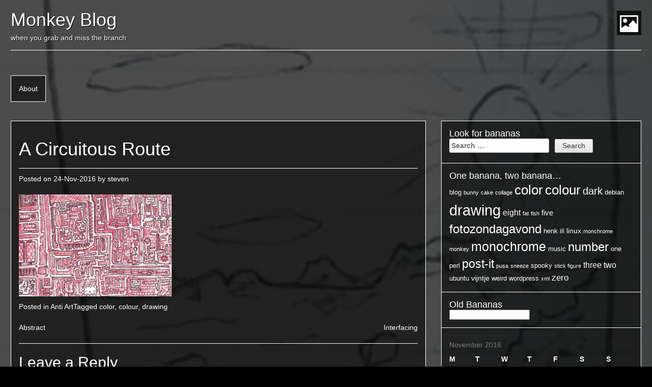

--- FILE ---
content_type: text/html; charset=UTF-8
request_url: https://blog.monkey-mind.net/2016/11/a-circuitous-route/
body_size: 45325
content:
<!DOCTYPE html>
<html lang="en-US">
<head>
<meta charset="UTF-8">
<meta name="viewport" content="width=device-width, initial-scale=1">
<link rel="profile" href="http://gmpg.org/xfn/11">
<link rel="pingback" href="https://blog.monkey-mind.net/xmlrpc.php">
<title>A Circuitous Route &#8211; Monkey Blog</title>
<meta name='robots' content='max-image-preview:large' />
<link rel='dns-prefetch' href='//cdnjs.cloudflare.com' />
<link rel='dns-prefetch' href='//maxcdn.bootstrapcdn.com' />
<link rel="alternate" type="application/rss+xml" title="Monkey Blog &raquo; Feed" href="https://blog.monkey-mind.net/feed/" />
<link rel="alternate" type="application/rss+xml" title="Monkey Blog &raquo; Comments Feed" href="https://blog.monkey-mind.net/comments/feed/" />
<link rel="alternate" type="application/rss+xml" title="Monkey Blog &raquo; A Circuitous Route Comments Feed" href="https://blog.monkey-mind.net/2016/11/a-circuitous-route/feed/" />
<link rel="alternate" title="oEmbed (JSON)" type="application/json+oembed" href="https://blog.monkey-mind.net/wp-json/oembed/1.0/embed?url=https%3A%2F%2Fblog.monkey-mind.net%2F2016%2F11%2Fa-circuitous-route%2F" />
<link rel="alternate" title="oEmbed (XML)" type="text/xml+oembed" href="https://blog.monkey-mind.net/wp-json/oembed/1.0/embed?url=https%3A%2F%2Fblog.monkey-mind.net%2F2016%2F11%2Fa-circuitous-route%2F&#038;format=xml" />
<style id='wp-img-auto-sizes-contain-inline-css' type='text/css'>
img:is([sizes=auto i],[sizes^="auto," i]){contain-intrinsic-size:3000px 1500px}
/*# sourceURL=wp-img-auto-sizes-contain-inline-css */
</style>
<style id='wp-emoji-styles-inline-css' type='text/css'>

	img.wp-smiley, img.emoji {
		display: inline !important;
		border: none !important;
		box-shadow: none !important;
		height: 1em !important;
		width: 1em !important;
		margin: 0 0.07em !important;
		vertical-align: -0.1em !important;
		background: none !important;
		padding: 0 !important;
	}
/*# sourceURL=wp-emoji-styles-inline-css */
</style>
<link rel='stylesheet' id='wp-block-library-css' href='https://blog.monkey-mind.net/wp-includes/css/dist/block-library/style.min.css?ver=6.9' type='text/css' media='all' />
<style id='global-styles-inline-css' type='text/css'>
:root{--wp--preset--aspect-ratio--square: 1;--wp--preset--aspect-ratio--4-3: 4/3;--wp--preset--aspect-ratio--3-4: 3/4;--wp--preset--aspect-ratio--3-2: 3/2;--wp--preset--aspect-ratio--2-3: 2/3;--wp--preset--aspect-ratio--16-9: 16/9;--wp--preset--aspect-ratio--9-16: 9/16;--wp--preset--color--black: #000000;--wp--preset--color--cyan-bluish-gray: #abb8c3;--wp--preset--color--white: #ffffff;--wp--preset--color--pale-pink: #f78da7;--wp--preset--color--vivid-red: #cf2e2e;--wp--preset--color--luminous-vivid-orange: #ff6900;--wp--preset--color--luminous-vivid-amber: #fcb900;--wp--preset--color--light-green-cyan: #7bdcb5;--wp--preset--color--vivid-green-cyan: #00d084;--wp--preset--color--pale-cyan-blue: #8ed1fc;--wp--preset--color--vivid-cyan-blue: #0693e3;--wp--preset--color--vivid-purple: #9b51e0;--wp--preset--gradient--vivid-cyan-blue-to-vivid-purple: linear-gradient(135deg,rgb(6,147,227) 0%,rgb(155,81,224) 100%);--wp--preset--gradient--light-green-cyan-to-vivid-green-cyan: linear-gradient(135deg,rgb(122,220,180) 0%,rgb(0,208,130) 100%);--wp--preset--gradient--luminous-vivid-amber-to-luminous-vivid-orange: linear-gradient(135deg,rgb(252,185,0) 0%,rgb(255,105,0) 100%);--wp--preset--gradient--luminous-vivid-orange-to-vivid-red: linear-gradient(135deg,rgb(255,105,0) 0%,rgb(207,46,46) 100%);--wp--preset--gradient--very-light-gray-to-cyan-bluish-gray: linear-gradient(135deg,rgb(238,238,238) 0%,rgb(169,184,195) 100%);--wp--preset--gradient--cool-to-warm-spectrum: linear-gradient(135deg,rgb(74,234,220) 0%,rgb(151,120,209) 20%,rgb(207,42,186) 40%,rgb(238,44,130) 60%,rgb(251,105,98) 80%,rgb(254,248,76) 100%);--wp--preset--gradient--blush-light-purple: linear-gradient(135deg,rgb(255,206,236) 0%,rgb(152,150,240) 100%);--wp--preset--gradient--blush-bordeaux: linear-gradient(135deg,rgb(254,205,165) 0%,rgb(254,45,45) 50%,rgb(107,0,62) 100%);--wp--preset--gradient--luminous-dusk: linear-gradient(135deg,rgb(255,203,112) 0%,rgb(199,81,192) 50%,rgb(65,88,208) 100%);--wp--preset--gradient--pale-ocean: linear-gradient(135deg,rgb(255,245,203) 0%,rgb(182,227,212) 50%,rgb(51,167,181) 100%);--wp--preset--gradient--electric-grass: linear-gradient(135deg,rgb(202,248,128) 0%,rgb(113,206,126) 100%);--wp--preset--gradient--midnight: linear-gradient(135deg,rgb(2,3,129) 0%,rgb(40,116,252) 100%);--wp--preset--font-size--small: 13px;--wp--preset--font-size--medium: 20px;--wp--preset--font-size--large: 36px;--wp--preset--font-size--x-large: 42px;--wp--preset--spacing--20: 0.44rem;--wp--preset--spacing--30: 0.67rem;--wp--preset--spacing--40: 1rem;--wp--preset--spacing--50: 1.5rem;--wp--preset--spacing--60: 2.25rem;--wp--preset--spacing--70: 3.38rem;--wp--preset--spacing--80: 5.06rem;--wp--preset--shadow--natural: 6px 6px 9px rgba(0, 0, 0, 0.2);--wp--preset--shadow--deep: 12px 12px 50px rgba(0, 0, 0, 0.4);--wp--preset--shadow--sharp: 6px 6px 0px rgba(0, 0, 0, 0.2);--wp--preset--shadow--outlined: 6px 6px 0px -3px rgb(255, 255, 255), 6px 6px rgb(0, 0, 0);--wp--preset--shadow--crisp: 6px 6px 0px rgb(0, 0, 0);}:where(.is-layout-flex){gap: 0.5em;}:where(.is-layout-grid){gap: 0.5em;}body .is-layout-flex{display: flex;}.is-layout-flex{flex-wrap: wrap;align-items: center;}.is-layout-flex > :is(*, div){margin: 0;}body .is-layout-grid{display: grid;}.is-layout-grid > :is(*, div){margin: 0;}:where(.wp-block-columns.is-layout-flex){gap: 2em;}:where(.wp-block-columns.is-layout-grid){gap: 2em;}:where(.wp-block-post-template.is-layout-flex){gap: 1.25em;}:where(.wp-block-post-template.is-layout-grid){gap: 1.25em;}.has-black-color{color: var(--wp--preset--color--black) !important;}.has-cyan-bluish-gray-color{color: var(--wp--preset--color--cyan-bluish-gray) !important;}.has-white-color{color: var(--wp--preset--color--white) !important;}.has-pale-pink-color{color: var(--wp--preset--color--pale-pink) !important;}.has-vivid-red-color{color: var(--wp--preset--color--vivid-red) !important;}.has-luminous-vivid-orange-color{color: var(--wp--preset--color--luminous-vivid-orange) !important;}.has-luminous-vivid-amber-color{color: var(--wp--preset--color--luminous-vivid-amber) !important;}.has-light-green-cyan-color{color: var(--wp--preset--color--light-green-cyan) !important;}.has-vivid-green-cyan-color{color: var(--wp--preset--color--vivid-green-cyan) !important;}.has-pale-cyan-blue-color{color: var(--wp--preset--color--pale-cyan-blue) !important;}.has-vivid-cyan-blue-color{color: var(--wp--preset--color--vivid-cyan-blue) !important;}.has-vivid-purple-color{color: var(--wp--preset--color--vivid-purple) !important;}.has-black-background-color{background-color: var(--wp--preset--color--black) !important;}.has-cyan-bluish-gray-background-color{background-color: var(--wp--preset--color--cyan-bluish-gray) !important;}.has-white-background-color{background-color: var(--wp--preset--color--white) !important;}.has-pale-pink-background-color{background-color: var(--wp--preset--color--pale-pink) !important;}.has-vivid-red-background-color{background-color: var(--wp--preset--color--vivid-red) !important;}.has-luminous-vivid-orange-background-color{background-color: var(--wp--preset--color--luminous-vivid-orange) !important;}.has-luminous-vivid-amber-background-color{background-color: var(--wp--preset--color--luminous-vivid-amber) !important;}.has-light-green-cyan-background-color{background-color: var(--wp--preset--color--light-green-cyan) !important;}.has-vivid-green-cyan-background-color{background-color: var(--wp--preset--color--vivid-green-cyan) !important;}.has-pale-cyan-blue-background-color{background-color: var(--wp--preset--color--pale-cyan-blue) !important;}.has-vivid-cyan-blue-background-color{background-color: var(--wp--preset--color--vivid-cyan-blue) !important;}.has-vivid-purple-background-color{background-color: var(--wp--preset--color--vivid-purple) !important;}.has-black-border-color{border-color: var(--wp--preset--color--black) !important;}.has-cyan-bluish-gray-border-color{border-color: var(--wp--preset--color--cyan-bluish-gray) !important;}.has-white-border-color{border-color: var(--wp--preset--color--white) !important;}.has-pale-pink-border-color{border-color: var(--wp--preset--color--pale-pink) !important;}.has-vivid-red-border-color{border-color: var(--wp--preset--color--vivid-red) !important;}.has-luminous-vivid-orange-border-color{border-color: var(--wp--preset--color--luminous-vivid-orange) !important;}.has-luminous-vivid-amber-border-color{border-color: var(--wp--preset--color--luminous-vivid-amber) !important;}.has-light-green-cyan-border-color{border-color: var(--wp--preset--color--light-green-cyan) !important;}.has-vivid-green-cyan-border-color{border-color: var(--wp--preset--color--vivid-green-cyan) !important;}.has-pale-cyan-blue-border-color{border-color: var(--wp--preset--color--pale-cyan-blue) !important;}.has-vivid-cyan-blue-border-color{border-color: var(--wp--preset--color--vivid-cyan-blue) !important;}.has-vivid-purple-border-color{border-color: var(--wp--preset--color--vivid-purple) !important;}.has-vivid-cyan-blue-to-vivid-purple-gradient-background{background: var(--wp--preset--gradient--vivid-cyan-blue-to-vivid-purple) !important;}.has-light-green-cyan-to-vivid-green-cyan-gradient-background{background: var(--wp--preset--gradient--light-green-cyan-to-vivid-green-cyan) !important;}.has-luminous-vivid-amber-to-luminous-vivid-orange-gradient-background{background: var(--wp--preset--gradient--luminous-vivid-amber-to-luminous-vivid-orange) !important;}.has-luminous-vivid-orange-to-vivid-red-gradient-background{background: var(--wp--preset--gradient--luminous-vivid-orange-to-vivid-red) !important;}.has-very-light-gray-to-cyan-bluish-gray-gradient-background{background: var(--wp--preset--gradient--very-light-gray-to-cyan-bluish-gray) !important;}.has-cool-to-warm-spectrum-gradient-background{background: var(--wp--preset--gradient--cool-to-warm-spectrum) !important;}.has-blush-light-purple-gradient-background{background: var(--wp--preset--gradient--blush-light-purple) !important;}.has-blush-bordeaux-gradient-background{background: var(--wp--preset--gradient--blush-bordeaux) !important;}.has-luminous-dusk-gradient-background{background: var(--wp--preset--gradient--luminous-dusk) !important;}.has-pale-ocean-gradient-background{background: var(--wp--preset--gradient--pale-ocean) !important;}.has-electric-grass-gradient-background{background: var(--wp--preset--gradient--electric-grass) !important;}.has-midnight-gradient-background{background: var(--wp--preset--gradient--midnight) !important;}.has-small-font-size{font-size: var(--wp--preset--font-size--small) !important;}.has-medium-font-size{font-size: var(--wp--preset--font-size--medium) !important;}.has-large-font-size{font-size: var(--wp--preset--font-size--large) !important;}.has-x-large-font-size{font-size: var(--wp--preset--font-size--x-large) !important;}
/*# sourceURL=global-styles-inline-css */
</style>

<style id='classic-theme-styles-inline-css' type='text/css'>
/*! This file is auto-generated */
.wp-block-button__link{color:#fff;background-color:#32373c;border-radius:9999px;box-shadow:none;text-decoration:none;padding:calc(.667em + 2px) calc(1.333em + 2px);font-size:1.125em}.wp-block-file__button{background:#32373c;color:#fff;text-decoration:none}
/*# sourceURL=/wp-includes/css/classic-themes.min.css */
</style>
<link rel='stylesheet' id='bg-photo-frame-style-css' href='https://blog.monkey-mind.net/wp-content/themes/bg-photo-frame/style.css?ver=6.9' type='text/css' media='all' />
<link rel='stylesheet' id='bootstrap-css' href='https://blog.monkey-mind.net/wp-content/themes/bg-photo-frame/custom/css/bootstrap.min.css?ver=6.9' type='text/css' media='all' />
<link rel='stylesheet' id='bg-photo-frame-custom-style-css' href='https://blog.monkey-mind.net/wp-content/themes/bg-photo-frame/custom/css/bg-photo-frame-style.css?ver=6.9' type='text/css' media='all' />
<link rel='stylesheet' id='bg-photo-frame-custom-style-sp-css' href='https://blog.monkey-mind.net/wp-content/themes/bg-photo-frame/custom/css/bg-photo-frame-style-sp.css?ver=6.9' type='text/css' media='all' />
<link rel='stylesheet' id='bg-photo-frame-custom-style-dark-css' href='https://blog.monkey-mind.net/wp-content/themes/bg-photo-frame/custom/css/bg-photo-frame-style-dark.css?ver=6.9' type='text/css' media='all' />
<link rel='stylesheet' id='jquery-bgPhotoFrame-css-css' href='https://blog.monkey-mind.net/wp-content/themes/bg-photo-frame/custom/css/jquery.bgPhotoFrame.min.css?ver=6.9' type='text/css' media='all' />
<link rel='stylesheet' id='font-awesome-css' href='//maxcdn.bootstrapcdn.com/font-awesome/4.6.2/css/font-awesome.min.css?ver=0.3.7' type='text/css' media='all' />
<link rel='stylesheet' id='amarkal-css' href='https://blog.monkey-mind.net/wp-content/plugins/mivhak/vendor/askupa-software/amarkal-framework/Assets/css/amarkal.min.css?ver=0.3.7' type='text/css' media='all' />
<link rel='stylesheet' id='select2-css' href='https://blog.monkey-mind.net/wp-content/plugins/mivhak/vendor/askupa-software/amarkal-framework/Assets/css/select2.min.css?ver=0.3.7' type='text/css' media='all' />
<link rel='stylesheet' id='mivhak-css' href='https://blog.monkey-mind.net/wp-content/plugins/mivhak/assets/css/mivhak.min.css?ver=1.3.6' type='text/css' media='all' />
<script type="text/javascript" src="https://blog.monkey-mind.net/wp-includes/js/jquery/jquery.min.js?ver=3.7.1" id="jquery-core-js"></script>
<script type="text/javascript" src="https://blog.monkey-mind.net/wp-includes/js/jquery/jquery-migrate.min.js?ver=3.4.1" id="jquery-migrate-js"></script>
<link rel="https://api.w.org/" href="https://blog.monkey-mind.net/wp-json/" /><link rel="alternate" title="JSON" type="application/json" href="https://blog.monkey-mind.net/wp-json/wp/v2/posts/430" /><link rel="EditURI" type="application/rsd+xml" title="RSD" href="https://blog.monkey-mind.net/xmlrpc.php?rsd" />
<meta name="generator" content="WordPress 6.9" />
<link rel="canonical" href="https://blog.monkey-mind.net/2016/11/a-circuitous-route/" />
<link rel='shortlink' href='https://blog.monkey-mind.net/?p=430' />
<!-- Analytics by WP Statistics - https://wp-statistics.com -->

<script type="text/javascript">//<![CDATA[
var themeColor = 'dark';
var imageOpacity = 0.7;
var contentsOpacity = 0.55;
var shuffle = false;//]]></script>
</head>
<body class="wp-singular post-template-default single single-post postid-430 single-format-image wp-theme-bg-photo-frame">

<a class="skip-link screen-reader-text" href="#content">Skip to content</a>

<div class="bg-photo-frame-controls"></div>


<div id="page" class="hfeed site">
	<div id="header-image">
    	<ul>
									                                <li><img src="https://blog.monkey-mind.net/wp-content/uploads/2010/11/cropped-2010-03-08_Sunny_day.jpg" alt="cropped-2010-03-08_Sunny_day"></li>
                                            </ul>
	</div>
    
	

	<div id="site-wrapper">
    	<div id="site-wrapper-inner">
            <header id="masthead" class="site-header" role="banner">
                <div class="site-branding">
                                            <p class="site-title"><a href="https://blog.monkey-mind.net/" rel="home">Monkey Blog</a></p>
                                        <p class="site-description">when you grab and miss the branch</p>
                </div><!-- .site-branding -->
                
        
                <nav id="site-navigation" class="main-navigation" role="navigation">
                    <button class="menu-toggle" aria-controls="primary-menu" aria-expanded="false">Primary Menu</button>
                    <div id="primary-menu" class="nav navbar-nav"><ul>
<li class="page_item page-item-2"><a href="https://blog.monkey-mind.net/about/">About</a></li>
</ul></div>
                </nav><!-- #site-navigation -->
            </header><!-- #masthead -->
            
            
        
            <div id="content" class="site-content row">

	<div id="primary" class="content-area col-md-8">
    	<div id="primary-inner">
            <main id="main" class="site-main" role="main">
    
                
                
<article id="post-430" class="post-430 post type-post status-publish format-image hentry category-anti-art tag-color tag-colour tag-drawing post_format-post-format-image">
	<header class="entry-header">
		<h1 class="entry-title">A Circuitous Route</h1>
		<div class="entry-meta">
			<span class="posted-on">Posted on <a href="https://blog.monkey-mind.net/2016/11/a-circuitous-route/" rel="bookmark"><time class="entry-date published updated" datetime="2016-11-24T19:11:07+01:00">24-Nov-2016</time></a></span><span class="byline"> by <span class="author vcard"><a class="url fn n" href="https://blog.monkey-mind.net/author/steven/">steven</a></span></span>		</div><!-- .entry-meta -->
	</header><!-- .entry-header -->

	<div class="entry-content">
		<p><a href="https://blog.monkey-mind.net/wp-content/uploads/2016/11/circuit.png"><img fetchpriority="high" decoding="async" class="alignnone wp-image-431 size-medium" title="I've been told this looks like a map of Pompei" src="https://blog.monkey-mind.net/wp-content/uploads/2016/11/circuit-300x200.png" alt="circuit" width="300" height="200" srcset="https://blog.monkey-mind.net/wp-content/uploads/2016/11/circuit-300x200.png 300w, https://blog.monkey-mind.net/wp-content/uploads/2016/11/circuit.png 600w" sizes="(max-width: 300px) 100vw, 300px" /></a></p>
			</div><!-- .entry-content -->

	<footer class="entry-footer">
		<span class="cat-links">Posted in <a href="https://blog.monkey-mind.net/category/anti-art/" rel="category tag">Anti Art</a></span><span class="tags-links">Tagged <a href="https://blog.monkey-mind.net/tag/color/" rel="tag">color</a>, <a href="https://blog.monkey-mind.net/tag/colour/" rel="tag">colour</a>, <a href="https://blog.monkey-mind.net/tag/drawing/" rel="tag">drawing</a></span>	</footer><!-- .entry-footer -->
</article><!-- #post-## -->

    
                
	<nav class="navigation post-navigation" aria-label="Posts">
		<h2 class="screen-reader-text">Post navigation</h2>
		<div class="nav-links"><div class="nav-previous"><a href="https://blog.monkey-mind.net/2016/10/abstract/" rel="prev">Abstract</a></div><div class="nav-next"><a href="https://blog.monkey-mind.net/2016/12/interfacing/" rel="next">Interfacing</a></div></div>
	</nav>    
                
<div id="comments" class="comments-area">

	
	
	
		<div id="respond" class="comment-respond">
		<h2 id="reply-title" class="comment-reply-title">Leave a Reply <small><a rel="nofollow" id="cancel-comment-reply-link" href="/2016/11/a-circuitous-route/#respond" style="display:none;">Cancel reply</a></small></h2><form action="https://blog.monkey-mind.net/wp-comments-post.php" method="post" id="commentform" class="comment-form"><p class="comment-notes"><span id="email-notes">Your email address will not be published.</span> <span class="required-field-message">Required fields are marked <span class="required">*</span></span></p><p class="comment-form-comment"><label for="comment">Comment <span class="required">*</span></label> <textarea id="comment" name="comment" cols="45" rows="8" maxlength="65525" required></textarea></p><p class="comment-form-author"><label for="author">Name <span class="required">*</span></label> <input id="author" name="author" type="text" value="" size="30" maxlength="245" autocomplete="name" required /></p>
<p class="comment-form-email"><label for="email">Email <span class="required">*</span></label> <input id="email" name="email" type="email" value="" size="30" maxlength="100" aria-describedby="email-notes" autocomplete="email" required /></p>
<p class="comment-form-url"><label for="url">Website</label> <input id="url" name="url" type="url" value="" size="30" maxlength="200" autocomplete="url" /></p>
<p class="form-submit"><input name="submit" type="submit" id="submit" class="submit" value="Post Comment" /> <input type='hidden' name='comment_post_ID' value='430' id='comment_post_ID' />
<input type='hidden' name='comment_parent' id='comment_parent' value='0' />
</p><p style="display: none;"><input type="hidden" id="akismet_comment_nonce" name="akismet_comment_nonce" value="feb63b0b84" /></p><p style="display: none !important;" class="akismet-fields-container" data-prefix="ak_"><label>&#916;<textarea name="ak_hp_textarea" cols="45" rows="8" maxlength="100"></textarea></label><input type="hidden" id="ak_js_1" name="ak_js" value="62"/><script>document.getElementById( "ak_js_1" ).setAttribute( "value", ( new Date() ).getTime() );</script></p></form>	</div><!-- #respond -->
	<p class="akismet_comment_form_privacy_notice">This site uses Akismet to reduce spam. <a href="https://akismet.com/privacy/" target="_blank" rel="nofollow noopener">Learn how your comment data is processed.</a></p>
</div><!-- #comments -->
    
                
            </main><!-- #main -->
        </div><!-- #primary-inner -->
	</div><!-- #primary -->


<div id="secondary" class="widget-area col-md-4" role="complementary">
	<aside id="search-4" class="widget widget_search"><h2 class="widget-title">Look for bananas</h2><form role="search" method="get" class="search-form" action="https://blog.monkey-mind.net/">
				<label>
					<span class="screen-reader-text">Search for:</span>
					<input type="search" class="search-field" placeholder="Search &hellip;" value="" name="s" />
				</label>
				<input type="submit" class="search-submit" value="Search" />
			</form></aside><aside id="tag_cloud-4" class="widget widget_tag_cloud"><h2 class="widget-title">One banana, two banana&#8230;</h2><div class="tagcloud"><a href="https://blog.monkey-mind.net/tag/blog/" class="tag-cloud-link tag-link-3 tag-link-position-1" style="font-size: 9.5365853658537pt;" aria-label="blog (2 items)">blog</a>
<a href="https://blog.monkey-mind.net/tag/bunny/" class="tag-cloud-link tag-link-32 tag-link-position-2" style="font-size: 8pt;" aria-label="bunny (1 item)">bunny</a>
<a href="https://blog.monkey-mind.net/tag/cake/" class="tag-cloud-link tag-link-17 tag-link-position-3" style="font-size: 8pt;" aria-label="cake (1 item)">cake</a>
<a href="https://blog.monkey-mind.net/tag/collage/" class="tag-cloud-link tag-link-44 tag-link-position-4" style="font-size: 8pt;" aria-label="collage (1 item)">collage</a>
<a href="https://blog.monkey-mind.net/tag/color/" class="tag-cloud-link tag-link-30 tag-link-position-5" style="font-size: 19.69512195122pt;" aria-label="color (46 items)">color</a>
<a href="https://blog.monkey-mind.net/tag/colour/" class="tag-cloud-link tag-link-29 tag-link-position-6" style="font-size: 19.609756097561pt;" aria-label="colour (45 items)">colour</a>
<a href="https://blog.monkey-mind.net/tag/dark/" class="tag-cloud-link tag-link-34 tag-link-position-7" style="font-size: 15.256097560976pt;" aria-label="dark (13 items)">dark</a>
<a href="https://blog.monkey-mind.net/tag/debian/" class="tag-cloud-link tag-link-14 tag-link-position-8" style="font-size: 9.5365853658537pt;" aria-label="debian (2 items)">debian</a>
<a href="https://blog.monkey-mind.net/tag/drawing/" class="tag-cloud-link tag-link-25 tag-link-position-9" style="font-size: 22pt;" aria-label="drawing (87 items)">drawing</a>
<a href="https://blog.monkey-mind.net/tag/eight/" class="tag-cloud-link tag-link-37 tag-link-position-10" style="font-size: 12.09756097561pt;" aria-label="eight (5 items)">eight</a>
<a href="https://blog.monkey-mind.net/tag/fat/" class="tag-cloud-link tag-link-19 tag-link-position-11" style="font-size: 8pt;" aria-label="fat (1 item)">fat</a>
<a href="https://blog.monkey-mind.net/tag/fish/" class="tag-cloud-link tag-link-41 tag-link-position-12" style="font-size: 8pt;" aria-label="fish (1 item)">fish</a>
<a href="https://blog.monkey-mind.net/tag/five/" class="tag-cloud-link tag-link-33 tag-link-position-13" style="font-size: 11.414634146341pt;" aria-label="five (4 items)">five</a>
<a href="https://blog.monkey-mind.net/tag/fotozondagavond/" class="tag-cloud-link tag-link-5 tag-link-position-14" style="font-size: 17.817073170732pt;" aria-label="fotozondagavond (27 items)">fotozondagavond</a>
<a href="https://blog.monkey-mind.net/tag/henk/" class="tag-cloud-link tag-link-23 tag-link-position-15" style="font-size: 9.5365853658537pt;" aria-label="henk (2 items)">henk</a>
<a href="https://blog.monkey-mind.net/tag/ill/" class="tag-cloud-link tag-link-24 tag-link-position-16" style="font-size: 9.5365853658537pt;" aria-label="ill (2 items)">ill</a>
<a href="https://blog.monkey-mind.net/tag/linux/" class="tag-cloud-link tag-link-13 tag-link-position-17" style="font-size: 10.560975609756pt;" aria-label="linux (3 items)">linux</a>
<a href="https://blog.monkey-mind.net/tag/monchrome/" class="tag-cloud-link tag-link-46 tag-link-position-18" style="font-size: 8pt;" aria-label="monchrome (1 item)">monchrome</a>
<a href="https://blog.monkey-mind.net/tag/monkey/" class="tag-cloud-link tag-link-43 tag-link-position-19" style="font-size: 8pt;" aria-label="monkey (1 item)">monkey</a>
<a href="https://blog.monkey-mind.net/tag/monochrome/" class="tag-cloud-link tag-link-42 tag-link-position-20" style="font-size: 19.09756097561pt;" aria-label="monochrome (39 items)">monochrome</a>
<a href="https://blog.monkey-mind.net/tag/music/" class="tag-cloud-link tag-link-16 tag-link-position-21" style="font-size: 9.5365853658537pt;" aria-label="music (2 items)">music</a>
<a href="https://blog.monkey-mind.net/tag/number/" class="tag-cloud-link tag-link-35 tag-link-position-22" style="font-size: 17.817073170732pt;" aria-label="number (27 items)">number</a>
<a href="https://blog.monkey-mind.net/tag/one/" class="tag-cloud-link tag-link-38 tag-link-position-23" style="font-size: 9.5365853658537pt;" aria-label="one (2 items)">one</a>
<a href="https://blog.monkey-mind.net/tag/perl/" class="tag-cloud-link tag-link-12 tag-link-position-24" style="font-size: 9.5365853658537pt;" aria-label="perl (2 items)">perl</a>
<a href="https://blog.monkey-mind.net/tag/post-it/" class="tag-cloud-link tag-link-45 tag-link-position-25" style="font-size: 17.219512195122pt;" aria-label="post-it (23 items)">post-it</a>
<a href="https://blog.monkey-mind.net/tag/pusa/" class="tag-cloud-link tag-link-18 tag-link-position-26" style="font-size: 8pt;" aria-label="pusa (1 item)">pusa</a>
<a href="https://blog.monkey-mind.net/tag/sneeze/" class="tag-cloud-link tag-link-26 tag-link-position-27" style="font-size: 8pt;" aria-label="sneeze (1 item)">sneeze</a>
<a href="https://blog.monkey-mind.net/tag/spooky/" class="tag-cloud-link tag-link-27 tag-link-position-28" style="font-size: 9.5365853658537pt;" aria-label="spooky (2 items)">spooky</a>
<a href="https://blog.monkey-mind.net/tag/stick-figure/" class="tag-cloud-link tag-link-31 tag-link-position-29" style="font-size: 8pt;" aria-label="stick figure (1 item)">stick figure</a>
<a href="https://blog.monkey-mind.net/tag/three/" class="tag-cloud-link tag-link-36 tag-link-position-30" style="font-size: 12.09756097561pt;" aria-label="three (5 items)">three</a>
<a href="https://blog.monkey-mind.net/tag/two/" class="tag-cloud-link tag-link-40 tag-link-position-31" style="font-size: 12.09756097561pt;" aria-label="two (5 items)">two</a>
<a href="https://blog.monkey-mind.net/tag/ubuntu/" class="tag-cloud-link tag-link-15 tag-link-position-32" style="font-size: 9.5365853658537pt;" aria-label="ubuntu (2 items)">ubuntu</a>
<a href="https://blog.monkey-mind.net/tag/vijntje/" class="tag-cloud-link tag-link-6 tag-link-position-33" style="font-size: 10.560975609756pt;" aria-label="vijntje (3 items)">vijntje</a>
<a href="https://blog.monkey-mind.net/tag/weird/" class="tag-cloud-link tag-link-28 tag-link-position-34" style="font-size: 9.5365853658537pt;" aria-label="weird (2 items)">weird</a>
<a href="https://blog.monkey-mind.net/tag/wordpress/" class="tag-cloud-link tag-link-4 tag-link-position-35" style="font-size: 9.5365853658537pt;" aria-label="wordpress (2 items)">wordpress</a>
<a href="https://blog.monkey-mind.net/tag/xml/" class="tag-cloud-link tag-link-11 tag-link-position-36" style="font-size: 8pt;" aria-label="xml (1 item)">xml</a>
<a href="https://blog.monkey-mind.net/tag/zero/" class="tag-cloud-link tag-link-39 tag-link-position-37" style="font-size: 12.69512195122pt;" aria-label="zero (6 items)">zero</a></div>
</aside><aside id="archives-4" class="widget widget_archive"><h2 class="widget-title">Old Bananas</h2>		<label class="screen-reader-text" for="archives-dropdown-4">Old Bananas</label>
		<select id="archives-dropdown-4" name="archive-dropdown">
			
			<option value="">Select Month</option>
				<option value='https://blog.monkey-mind.net/2017/12/'> December 2017 &nbsp;(7)</option>
	<option value='https://blog.monkey-mind.net/2017/11/'> November 2017 &nbsp;(16)</option>
	<option value='https://blog.monkey-mind.net/2016/12/'> December 2016 &nbsp;(1)</option>
	<option value='https://blog.monkey-mind.net/2016/11/'> November 2016 &nbsp;(1)</option>
	<option value='https://blog.monkey-mind.net/2016/10/'> October 2016 &nbsp;(3)</option>
	<option value='https://blog.monkey-mind.net/2016/09/'> September 2016 &nbsp;(2)</option>
	<option value='https://blog.monkey-mind.net/2016/08/'> August 2016 &nbsp;(12)</option>
	<option value='https://blog.monkey-mind.net/2016/07/'> July 2016 &nbsp;(11)</option>
	<option value='https://blog.monkey-mind.net/2016/06/'> June 2016 &nbsp;(16)</option>
	<option value='https://blog.monkey-mind.net/2016/05/'> May 2016 &nbsp;(11)</option>
	<option value='https://blog.monkey-mind.net/2016/04/'> April 2016 &nbsp;(6)</option>
	<option value='https://blog.monkey-mind.net/2015/07/'> July 2015 &nbsp;(1)</option>
	<option value='https://blog.monkey-mind.net/2010/11/'> November 2010 &nbsp;(2)</option>
	<option value='https://blog.monkey-mind.net/2010/10/'> October 2010 &nbsp;(2)</option>
	<option value='https://blog.monkey-mind.net/2010/03/'> March 2010 &nbsp;(1)</option>
	<option value='https://blog.monkey-mind.net/2009/01/'> January 2009 &nbsp;(1)</option>
	<option value='https://blog.monkey-mind.net/2008/11/'> November 2008 &nbsp;(4)</option>
	<option value='https://blog.monkey-mind.net/2008/10/'> October 2008 &nbsp;(4)</option>
	<option value='https://blog.monkey-mind.net/2008/09/'> September 2008 &nbsp;(1)</option>
	<option value='https://blog.monkey-mind.net/2008/08/'> August 2008 &nbsp;(4)</option>
	<option value='https://blog.monkey-mind.net/2008/07/'> July 2008 &nbsp;(4)</option>
	<option value='https://blog.monkey-mind.net/2008/06/'> June 2008 &nbsp;(1)</option>
	<option value='https://blog.monkey-mind.net/2008/05/'> May 2008 &nbsp;(1)</option>
	<option value='https://blog.monkey-mind.net/2008/04/'> April 2008 &nbsp;(2)</option>
	<option value='https://blog.monkey-mind.net/2008/02/'> February 2008 &nbsp;(2)</option>
	<option value='https://blog.monkey-mind.net/2008/01/'> January 2008 &nbsp;(4)</option>
	<option value='https://blog.monkey-mind.net/2007/12/'> December 2007 &nbsp;(1)</option>
	<option value='https://blog.monkey-mind.net/2007/09/'> September 2007 &nbsp;(1)</option>
	<option value='https://blog.monkey-mind.net/2007/07/'> July 2007 &nbsp;(4)</option>
	<option value='https://blog.monkey-mind.net/2007/06/'> June 2007 &nbsp;(7)</option>
	<option value='https://blog.monkey-mind.net/2007/05/'> May 2007 &nbsp;(7)</option>
	<option value='https://blog.monkey-mind.net/2007/04/'> April 2007 &nbsp;(2)</option>
	<option value='https://blog.monkey-mind.net/2007/03/'> March 2007 &nbsp;(1)</option>
	<option value='https://blog.monkey-mind.net/2007/01/'> January 2007 &nbsp;(1)</option>
	<option value='https://blog.monkey-mind.net/2006/08/'> August 2006 &nbsp;(5)</option>

		</select>

			<script type="text/javascript">
/* <![CDATA[ */

( ( dropdownId ) => {
	const dropdown = document.getElementById( dropdownId );
	function onSelectChange() {
		setTimeout( () => {
			if ( 'escape' === dropdown.dataset.lastkey ) {
				return;
			}
			if ( dropdown.value ) {
				document.location.href = dropdown.value;
			}
		}, 250 );
	}
	function onKeyUp( event ) {
		if ( 'Escape' === event.key ) {
			dropdown.dataset.lastkey = 'escape';
		} else {
			delete dropdown.dataset.lastkey;
		}
	}
	function onClick() {
		delete dropdown.dataset.lastkey;
	}
	dropdown.addEventListener( 'keyup', onKeyUp );
	dropdown.addEventListener( 'click', onClick );
	dropdown.addEventListener( 'change', onSelectChange );
})( "archives-dropdown-4" );

//# sourceURL=WP_Widget_Archives%3A%3Awidget
/* ]]> */
</script>
</aside><aside id="calendar-6" class="widget widget_calendar"><div id="calendar_wrap" class="calendar_wrap"><table id="wp-calendar" class="wp-calendar-table">
	<caption>November 2016</caption>
	<thead>
	<tr>
		<th scope="col" aria-label="Monday">M</th>
		<th scope="col" aria-label="Tuesday">T</th>
		<th scope="col" aria-label="Wednesday">W</th>
		<th scope="col" aria-label="Thursday">T</th>
		<th scope="col" aria-label="Friday">F</th>
		<th scope="col" aria-label="Saturday">S</th>
		<th scope="col" aria-label="Sunday">S</th>
	</tr>
	</thead>
	<tbody>
	<tr>
		<td colspan="1" class="pad">&nbsp;</td><td>1</td><td>2</td><td>3</td><td>4</td><td>5</td><td>6</td>
	</tr>
	<tr>
		<td>7</td><td>8</td><td>9</td><td>10</td><td>11</td><td>12</td><td>13</td>
	</tr>
	<tr>
		<td>14</td><td>15</td><td>16</td><td>17</td><td>18</td><td>19</td><td>20</td>
	</tr>
	<tr>
		<td>21</td><td>22</td><td>23</td><td><a href="https://blog.monkey-mind.net/2016/11/24/" aria-label="Posts published on November 24, 2016">24</a></td><td>25</td><td>26</td><td>27</td>
	</tr>
	<tr>
		<td>28</td><td>29</td><td>30</td>
		<td class="pad" colspan="4">&nbsp;</td>
	</tr>
	</tbody>
	</table><nav aria-label="Previous and next months" class="wp-calendar-nav">
		<span class="wp-calendar-nav-prev"><a href="https://blog.monkey-mind.net/2016/10/">&laquo; Oct</a></span>
		<span class="pad">&nbsp;</span>
		<span class="wp-calendar-nav-next"><a href="https://blog.monkey-mind.net/2016/12/">Dec &raquo;</a></span>
	</nav></div></aside><aside id="meta-5" class="widget widget_meta"><h2 class="widget-title">Not bananas</h2>
		<ul>
						<li><a href="https://blog.monkey-mind.net/wp-login.php">Log in</a></li>
			<li><a href="https://blog.monkey-mind.net/feed/">Entries feed</a></li>
			<li><a href="https://blog.monkey-mind.net/comments/feed/">Comments feed</a></li>

			<li><a href="https://wordpress.org/">WordPress.org</a></li>
		</ul>

		</aside><aside id="akismet_widget-3" class="widget widget_akismet_widget"><h2 class="widget-title">Faeces ducked</h2>
		<style>
			.a-stats {
				--akismet-color-mid-green: #357b49;
				--akismet-color-white: #fff;
				--akismet-color-light-grey: #f6f7f7;

				max-width: 350px;
				width: auto;
			}

			.a-stats * {
				all: unset;
				box-sizing: border-box;
			}

			.a-stats strong {
				font-weight: 600;
			}

			.a-stats a.a-stats__link,
			.a-stats a.a-stats__link:visited,
			.a-stats a.a-stats__link:active {
				background: var(--akismet-color-mid-green);
				border: none;
				box-shadow: none;
				border-radius: 8px;
				color: var(--akismet-color-white);
				cursor: pointer;
				display: block;
				font-family: -apple-system, BlinkMacSystemFont, 'Segoe UI', 'Roboto', 'Oxygen-Sans', 'Ubuntu', 'Cantarell', 'Helvetica Neue', sans-serif;
				font-weight: 500;
				padding: 12px;
				text-align: center;
				text-decoration: none;
				transition: all 0.2s ease;
			}

			/* Extra specificity to deal with TwentyTwentyOne focus style */
			.widget .a-stats a.a-stats__link:focus {
				background: var(--akismet-color-mid-green);
				color: var(--akismet-color-white);
				text-decoration: none;
			}

			.a-stats a.a-stats__link:hover {
				filter: brightness(110%);
				box-shadow: 0 4px 12px rgba(0, 0, 0, 0.06), 0 0 2px rgba(0, 0, 0, 0.16);
			}

			.a-stats .count {
				color: var(--akismet-color-white);
				display: block;
				font-size: 1.5em;
				line-height: 1.4;
				padding: 0 13px;
				white-space: nowrap;
			}
		</style>

		<div class="a-stats">
			<a href="https://akismet.com?utm_source=akismet_plugin&amp;utm_campaign=plugin_static_link&amp;utm_medium=in_plugin&amp;utm_content=widget_stats" class="a-stats__link" target="_blank" rel="noopener" style="background-color: var(--akismet-color-mid-green); color: var(--akismet-color-white);">
				<strong class="count">207,555 spam</strong> blocked by <strong>Akismet</strong>			</a>
		</div>

		</aside></div><!-- #secondary -->

            </div><!-- #content -->
        
            <footer id="colophon" class="site-footer" role="contentinfo">
                <div class="site-info">
                    <a href="https://wordpress.org/">Powered by WordPress</a>
                    <span class="sep"> | </span>
                    Theme: BG Photo Frame                </div><!-- .site-info -->
            </footer><!-- #colophon -->
        </div><!-- #site-wrapper_inner -->
    </div><!-- #site-wrapper -->
</div><!-- #page -->
<script type="speculationrules">
{"prefetch":[{"source":"document","where":{"and":[{"href_matches":"/*"},{"not":{"href_matches":["/wp-*.php","/wp-admin/*","/wp-content/uploads/*","/wp-content/*","/wp-content/plugins/*","/wp-content/themes/bg-photo-frame/*","/*\\?(.+)"]}},{"not":{"selector_matches":"a[rel~=\"nofollow\"]"}},{"not":{"selector_matches":".no-prefetch, .no-prefetch a"}}]},"eagerness":"conservative"}]}
</script>
        <script>if( typeof QTags !== 'undefined' ){QTags.addButton( 'pre', 'pre', '<pre>', '</pre>\n', 'p', '', 105 );}</script>
    <script type="text/javascript" src="https://blog.monkey-mind.net/wp-content/themes/bg-photo-frame/js/navigation.js?ver=20120206" id="bg-photo-frame-navigation-js"></script>
<script type="text/javascript" src="https://blog.monkey-mind.net/wp-content/themes/bg-photo-frame/js/skip-link-focus-fix.js?ver=20130115" id="bg-photo-frame-skip-link-focus-fix-js"></script>
<script type="text/javascript" src="https://blog.monkey-mind.net/wp-includes/js/comment-reply.min.js?ver=6.9" id="comment-reply-js" async="async" data-wp-strategy="async" fetchpriority="low"></script>
<script type="text/javascript" src="https://blog.monkey-mind.net/wp-content/themes/bg-photo-frame/custom/js/jquery.bgPhotoFrame.min.js?ver=1.0.0" id="jquery-bgPhotoFrame-js-js"></script>
<script type="text/javascript" src="https://blog.monkey-mind.net/wp-content/themes/bg-photo-frame/custom/js/bg-photo-frame-master.js?ver=1.2.2" id="master-js"></script>
<script type="text/javascript" src="https://blog.monkey-mind.net/wp-content/plugins/mivhak/vendor/askupa-software/amarkal-framework/Assets/js/select2.min.js?ver=0.3.7" id="select2-js"></script>
<script type="text/javascript" src="https://cdnjs.cloudflare.com/ajax/libs/ace/1.2.3/ace.js?ver=1.2.3" id="ace-editor-js"></script>
<script type="text/javascript" id="mivhak-js-extra">
/* <![CDATA[ */
var mivhak_settings = {"line_numbers":"1","auto_assign":"","show_meta":"1","min_lines":"1","default_lang":"perl","font_size":null,"theme":"twilight","version":"1.3.6","lang_list":{"abap":"ABAP","abc":"ABC","actionscript":"ActionScript","ada":"Ada","apache_conf":"ApacheConf","applescript":"AppleScript","asciidoc":"AsciiDoc","assembly_x86":"Assembly x86","autohotkey":"AutoHotkey","batchfile":"Batch File","c9search":"c9search","c_cpp":"C/C++","cirru":"cirru","clojure":"Clojure","cobol":"COBOL","coffee":"CoffeeScript","coldfusion":"ColdFusion","csharp":"C#","css":"CSS","curly":"Curly","d":"D","dart":"Dart","diff":"diff","django":"Django","dockerfile":"Dockerfile","dot":"DOT","eiffel":"Eiffel","ejs":"EJS","elixir":"Elixir","elm":"Elm","erlang":"Erlang","forth":"Forth","ftl":"FTL","gcode":"G-Code","gherkin":"Gherkin","gitignore":"gitignore","glsl":"GLSL","gobstones":"gobstones","golang":"Go","groovy":"Groovy","haml":"Haml","handlebars":"Handlebars","haskell":"Haskell","haxe":"Haxe","html":"HTML","html_elixir":"HTML Elixir","html_ruby":"HTML Ruby","ini":"INI","io":"io","jack":"JACK","jade":"Jade","java":"Java","javascript":"JavaScript","json":"JSON","jsoniq":"JSONiq","jsp":"JSP","jsx":"JSX","julia":"Julia","latex":"LaTex","lean":"Lean","less":"Less","liquid":"Liquid","lisp":"Lisp","livescript":"LiveScript","logiql":"LogiQL","lsl":"LSL","lua":"Lua","luapage":"Luapage","lucene":"Lucene","makefile":"Makefile","markdown":"Markdown","mask":"Mask","matlab":"MATLAB","maze":"Maze","mel":"MEL","mipsassembler":"MIPS Assembler","mushcode":"MUSHCode","mysql":"MySQL","nix":"nix","nsis":"NSIS","objectivec":"Objective-C","ocaml":"OCaml","pascal":"Pascal","perl":"Perl","pgsql":"pgSQL","php":"PHP","plain_text":"Plain Text","powershell":"PowerShell","praat":"Praat","prolog":"Prolog","properties":"Properties","protobuf":"Protocol Bufffers","python":"Python","r":"R","razor":"Razor","rdoc":"RDoc","rhtml":"rhtml","rst":"reStructuredText","ruby":"Ruby","rust":"Rust","sass":"Sass","scad":"SCAD","scala":"Scala","scheme":"Scheme","scss":"SCSS","sh":"sh","sjs":"SJS","smarty":"Smarty","snippets":"Snippets","soy_template":"Soy Template","space":"Space","sql":"SQL","sqlserver":"SQLServer","stylus":"Stylus","svg":"SVG","swift":"Swift","swig":"Swig","tcl":"Tcl","tex":"Tex","text":"Text","textile":"Textile","toml":"Toml","twig":"Twig","typescript":"TypeScript","vala":"Vala","vbscript":"VBScript","velocity":"Velocity","verilog":"Verilog","vhdl":"VHDL","wollok":"Wollok","xml":"XML","xquery":"XQuery","yaml":"YAML"},"i18n":["line","lines","Copy this code to clipboard","Open this code in a new window","Wrap lines","Show code","About"]};
//# sourceURL=mivhak-js-extra
/* ]]> */
</script>
<script type="text/javascript" src="https://blog.monkey-mind.net/wp-content/plugins/mivhak/assets/js/mivhak.min.js?ver=1.3.6" id="mivhak-js"></script>
<script defer type="text/javascript" src="https://blog.monkey-mind.net/wp-content/plugins/akismet/_inc/akismet-frontend.js?ver=1762993725" id="akismet-frontend-js"></script>
<script id="wp-emoji-settings" type="application/json">
{"baseUrl":"https://s.w.org/images/core/emoji/17.0.2/72x72/","ext":".png","svgUrl":"https://s.w.org/images/core/emoji/17.0.2/svg/","svgExt":".svg","source":{"concatemoji":"https://blog.monkey-mind.net/wp-includes/js/wp-emoji-release.min.js?ver=6.9"}}
</script>
<script type="module">
/* <![CDATA[ */
/*! This file is auto-generated */
const a=JSON.parse(document.getElementById("wp-emoji-settings").textContent),o=(window._wpemojiSettings=a,"wpEmojiSettingsSupports"),s=["flag","emoji"];function i(e){try{var t={supportTests:e,timestamp:(new Date).valueOf()};sessionStorage.setItem(o,JSON.stringify(t))}catch(e){}}function c(e,t,n){e.clearRect(0,0,e.canvas.width,e.canvas.height),e.fillText(t,0,0);t=new Uint32Array(e.getImageData(0,0,e.canvas.width,e.canvas.height).data);e.clearRect(0,0,e.canvas.width,e.canvas.height),e.fillText(n,0,0);const a=new Uint32Array(e.getImageData(0,0,e.canvas.width,e.canvas.height).data);return t.every((e,t)=>e===a[t])}function p(e,t){e.clearRect(0,0,e.canvas.width,e.canvas.height),e.fillText(t,0,0);var n=e.getImageData(16,16,1,1);for(let e=0;e<n.data.length;e++)if(0!==n.data[e])return!1;return!0}function u(e,t,n,a){switch(t){case"flag":return n(e,"\ud83c\udff3\ufe0f\u200d\u26a7\ufe0f","\ud83c\udff3\ufe0f\u200b\u26a7\ufe0f")?!1:!n(e,"\ud83c\udde8\ud83c\uddf6","\ud83c\udde8\u200b\ud83c\uddf6")&&!n(e,"\ud83c\udff4\udb40\udc67\udb40\udc62\udb40\udc65\udb40\udc6e\udb40\udc67\udb40\udc7f","\ud83c\udff4\u200b\udb40\udc67\u200b\udb40\udc62\u200b\udb40\udc65\u200b\udb40\udc6e\u200b\udb40\udc67\u200b\udb40\udc7f");case"emoji":return!a(e,"\ud83e\u1fac8")}return!1}function f(e,t,n,a){let r;const o=(r="undefined"!=typeof WorkerGlobalScope&&self instanceof WorkerGlobalScope?new OffscreenCanvas(300,150):document.createElement("canvas")).getContext("2d",{willReadFrequently:!0}),s=(o.textBaseline="top",o.font="600 32px Arial",{});return e.forEach(e=>{s[e]=t(o,e,n,a)}),s}function r(e){var t=document.createElement("script");t.src=e,t.defer=!0,document.head.appendChild(t)}a.supports={everything:!0,everythingExceptFlag:!0},new Promise(t=>{let n=function(){try{var e=JSON.parse(sessionStorage.getItem(o));if("object"==typeof e&&"number"==typeof e.timestamp&&(new Date).valueOf()<e.timestamp+604800&&"object"==typeof e.supportTests)return e.supportTests}catch(e){}return null}();if(!n){if("undefined"!=typeof Worker&&"undefined"!=typeof OffscreenCanvas&&"undefined"!=typeof URL&&URL.createObjectURL&&"undefined"!=typeof Blob)try{var e="postMessage("+f.toString()+"("+[JSON.stringify(s),u.toString(),c.toString(),p.toString()].join(",")+"));",a=new Blob([e],{type:"text/javascript"});const r=new Worker(URL.createObjectURL(a),{name:"wpTestEmojiSupports"});return void(r.onmessage=e=>{i(n=e.data),r.terminate(),t(n)})}catch(e){}i(n=f(s,u,c,p))}t(n)}).then(e=>{for(const n in e)a.supports[n]=e[n],a.supports.everything=a.supports.everything&&a.supports[n],"flag"!==n&&(a.supports.everythingExceptFlag=a.supports.everythingExceptFlag&&a.supports[n]);var t;a.supports.everythingExceptFlag=a.supports.everythingExceptFlag&&!a.supports.flag,a.supports.everything||((t=a.source||{}).concatemoji?r(t.concatemoji):t.wpemoji&&t.twemoji&&(r(t.twemoji),r(t.wpemoji)))});
//# sourceURL=https://blog.monkey-mind.net/wp-includes/js/wp-emoji-loader.min.js
/* ]]> */
</script>

</body>
</html>


--- FILE ---
content_type: text/css
request_url: https://blog.monkey-mind.net/wp-content/themes/bg-photo-frame/custom/css/bg-photo-frame-style-dark.css?ver=6.9
body_size: 4208
content:
/* CSS Document */
/* photo frame
-----------------------------------------*/
/*--------------------------------------------------------------
# Initial
--------------------------------------------------------------*/
body {
  background: black; }

/* anchor
-----------------------------------------*/
a, a:link, a:visited, a:active {
  color: #FFF; }

a:hover {
  color: #FFF; }

/*--------------------------------------------------------------
# Typography
--------------------------------------------------------------*/
body {
  color: #FFF; }

/* site-header-mask
-----------------------------------------*/
#images-mask {
  background: rgba(0, 0, 0, 0.6); }

/* site-header-background
-----------------------------------------*/
#header-background {
  background: rgba(0, 0, 0, 0.6); }

/* site-header
-----------------------------------------*/
#masthead {
  position: relative;
  z-index: 1; }

/*--------------------------------------------------------------
# layout
--------------------------------------------------------------*/
.site-title {
  border-color: #FFF; }

.site-branding {
  text-shadow: 1px 1px 0px #000; }

#primary-inner {
  border: #FFF 1px solid;
  background: rgba(0, 0, 0, 0.5); }

/*--------------------------------------------------------------
# Navigation
--------------------------------------------------------------*/
.navbar-nav {
  border-left: #FFF 1px solid; }

.navbar-nav li a {
  border-top: #FFF 1px solid;
  border-bottom: #FFF 1px solid;
  border-right: #FFF 1px solid; }

.navbar-nav li a:hover, .navbar-nav li a:focus {
  text-decoration: none;
  color: #000;
  background: white; }

.navbar-nav li > ul {
  background: black;
  border-top-color: #FFF;
  border-left-color: #FFF; }

/*--------------------------------------------------------------
# Widgets
--------------------------------------------------------------*/
.widget-area .widget:first-child {
  border-top: #FFF 1px solid; }

.widget {
  border-left: #FFF 1px solid;
  border-right: #FFF 1px solid;
  border-bottom: #FFF 1px solid;
  background: rgba(0, 0, 0, 0.5); }

/*--------------------------------------------------------------
# Enrty
--------------------------------------------------------------*/
.entry-title {
  border-bottom: 1px solid #FFF; }

/*--------------------------------------------------------------
## Menus
--------------------------------------------------------------*/
/* Small menu. */
.menu-toggle,
.main-navigation.toggled ul {
  color: #000; }

/*--------------------------------------------------------------
# Comment
--------------------------------------------------------------*/
.comments-area {
  border-top: 1px solid #FFF; }

/*--------------------------------------------------------------
# Footer
--------------------------------------------------------------*/
.site-footer {
  border-top: 1px solid #FFF; }

/*--------------------------------------------------------------
# PhotoFrame
--------------------------------------------------------------*/
.bg-photo-frame-blur-text {
  filter: blur(3px);
  -webkit-filter: blur(5px); }

/* Button
--------------------------------------------------------------*/
.bg-photo-frame-btn {
  color: #FFF !important;
  background: rgba(0, 0, 0, 0.75) !important; }

/*
.bg-photo-frame-btn:hover{
	background:rgba($baseColorDark,$baseColorDark,$baseColorDark,$btn-transparent-hover) !important;
}
*/
.bg-photo-frame-btn:hover {
  color: #000 !important;
  background: white !important; }

.bg-photo-frame-btn:focus {
  color: #000 !important;
  background: white !important; }

/* Toggle
--------------------------------------------------------------*/
/* Navigation
--------------------------------------------------------------*/
#bg-photo-frame-timer-btn .bg-photo-frame-text {
  color: #999; }

#bg-photo-frame-timer-btn.on .bg-photo-frame-text {
  color: #FFF; }

/* Thumbnail
--------------------------------------------------------------*/
#bg-photo-frame-thumb-thumbs {
  background: rgba(0, 0, 0, 0.75) !important; }

#bg-photo-frame-thumb-thumbs a {
  border-color: #000 !important; }

#bg-photo-frame-thumb-thumbs a:hover, #bg-photo-frame-thumb-thumbs a:focus {
  border-color: #FFF !important; }


--- FILE ---
content_type: text/css
request_url: https://blog.monkey-mind.net/wp-content/themes/bg-photo-frame/custom/css/jquery.bgPhotoFrame.min.css?ver=6.9
body_size: 2294
content:
#images-mask{position:fixed}.bg-photo-frame-btn{color:#000;background:rgba(255,255,255,.75);width:48px;height:48px;padding:6px;font-size:36px;text-shadow:none;line-height:1em;text-align:center}.bg-photo-frame-btn:focus,.bg-photo-frame-btn:hover{color:#FFF;background:#000}.bg-photo-frame-blur-text{position:absolute}#bg-photo-frame-toggle{position:fixed;display:block;z-index:1000;top:21px;right:21px}.admin-bar #bg-photo-frame-toggle{top:53px!important}.bg-photo-frame-nav{display:none;position:fixed;z-index:1000}.bg-photo-frame-nav:focus{display:block!important}#bg-photo-frame-nav-prev{left:10px}#bg-photo-frame-nav-next{right:10px}#bg-photo-frame-thumb-btn{display:none;position:fixed;z-index:1001;bottom:10px;left:10px}#bg-photo-frame-thumb-thumbs{z-index:1000;position:fixed;overflow:auto;width:0;height:0%;padding:0;display:none;left:0;bottom:0;background:rgba(255,255,255,.75)}#bg-photo-frame-thumb-thumbs-inner{padding:2%}#bg-photo-frame-thumb-thumbs ul{margin:0;padding:0}#bg-photo-frame-thumb-thumbs li{padding:0;float:left;list-style:none;width:64px;height:64px;display:block;margin:5px}#bg-photo-frame-thumb-thumbs a{width:100%;height:100%;display:block;overflow:hidden;cursor:pointer;border-width:3px;border-style:solid;border-color:#FFF}#bg-photo-frame-thumb-thumbs a:focus,#bg-photo-frame-thumb-thumbs a:hover{border-color:#000}#bg-photo-frame-thumb-thumbs img{max-width:none}#bg-photo-frame-timer-btn{display:none;position:fixed;z-index:1001;bottom:10px;right:10px;color:#666}#bg-photo-frame-timer-btn span{position:absolute}#bg-photo-frame-timer-btn.on span{opacity:1}#bg-photo-frame-timer-btn .bg-photo-frame-disable{width:100%;text-align:center;top:7px;display:block}#bg-photo-frame-timer-btn.on .bg-photo-frame-disable{display:none}#bg-photo-frame-timer-btn.on{color:#000}#bg-photo-frame-timer-btn:hover{text-decoration:none;color:#FFF}#bg-photo-frame-timer-btn .bg-photo-frame-text{left:7px;top:7px}#bg-photo-frame-timer-btn .bg-photo-frame-blur-text{left:7px;top:7px;display:none}#bg-photo-frame-timer-btn.on .bg-photo-frame-blur-text{display:block}@media screen and (max-width:782px){#bg-photo-frame-toggle{top:12px;right:12px}.admin-bar #bg-photo-frame-toggle{top:58px!important}.bg-photo-frame-nav-num{display:none}}.admin-bar #bg-photo-frame-thumbs{padding:64px 0 0}

--- FILE ---
content_type: text/javascript
request_url: https://blog.monkey-mind.net/wp-content/themes/bg-photo-frame/custom/js/bg-photo-frame-master.js?ver=1.2.2
body_size: 1232
content:
// JavaScript Document

var bgSlide;
var bgGradationColor;
(function($){
	
	/*Slider
	-----------------------------------------------*/
	var maskColor = 255;
	if(themeColor == 'dark'){
		maskColor = 0;
	}
	
	bgSlide = $('#header-image ul');
	bgSlide.bgPhotoFrame({
		width : '100%',
		gradationColor: bgGradationColor,
		autoTimer:4000,
		interfaceTimer:false,
		photoFrame:true,
		contents : '#site-wrapper',
		shuffle : shuffle,
		maskColor : maskColor,
		maskOpacity : imageOpacity,
		controls : '.bg-photo-frame-controls'
	});
	
	
	

	/*Navigation
	-----------------------------------------------*/
	var subnavTop = $('.nav li').height();
	$('.nav li > ul').css({
		top : subnavTop + 'px'
	})
	$('.nav li > ul ul').css({
		top : '-1px'
	})

	/*Background
	-----------------------------------------------*/
	
	$('#primary-inner,.navbar-nav li,.widget').css({
		background : 'rgba('+maskColor+','+maskColor+','+maskColor+',' + contentsOpacity + ')'
	})
	
	
	/*Resize
	-----------------------------------------------*/
	$(window).resize(function(){
		resize()
	})
	
	function resize(){
		if($('#site-wrapper').height() < $(window).height()){
			$('#site-wrapper').height($(window).height());
		}
	}
	
	resize();

	
	
})(jQuery);


